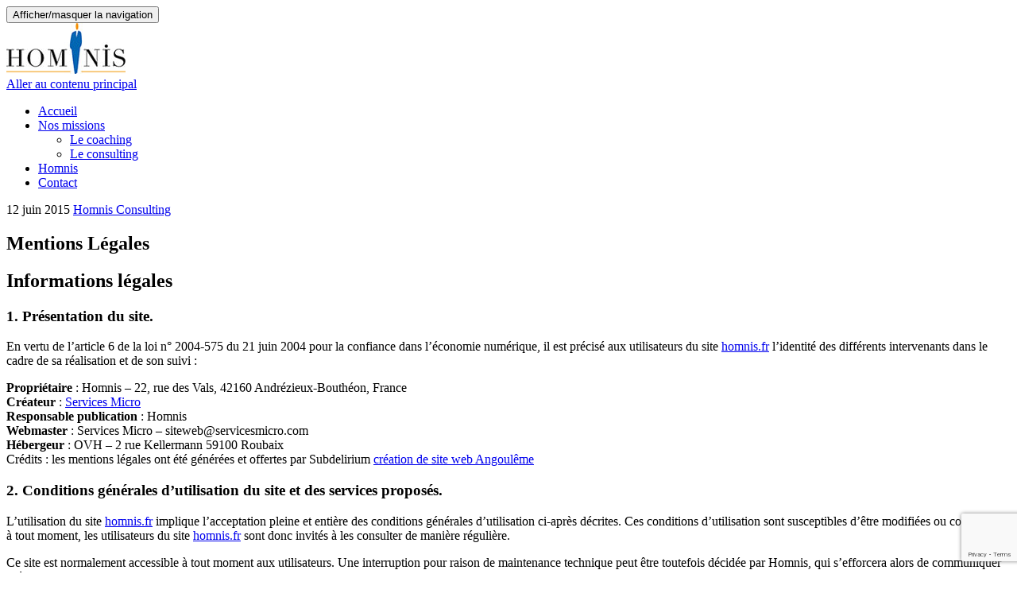

--- FILE ---
content_type: text/html; charset=utf-8
request_url: https://www.google.com/recaptcha/api2/anchor?ar=1&k=6LcsYakZAAAAAN0vGICpbgTCYw8kBU8NDNK0gqk1&co=aHR0cDovL3d3dy5ob21uaXMuZnI6ODA.&hl=en&v=PoyoqOPhxBO7pBk68S4YbpHZ&size=invisible&anchor-ms=20000&execute-ms=30000&cb=dzi0qfutd6zk
body_size: 48690
content:
<!DOCTYPE HTML><html dir="ltr" lang="en"><head><meta http-equiv="Content-Type" content="text/html; charset=UTF-8">
<meta http-equiv="X-UA-Compatible" content="IE=edge">
<title>reCAPTCHA</title>
<style type="text/css">
/* cyrillic-ext */
@font-face {
  font-family: 'Roboto';
  font-style: normal;
  font-weight: 400;
  font-stretch: 100%;
  src: url(//fonts.gstatic.com/s/roboto/v48/KFO7CnqEu92Fr1ME7kSn66aGLdTylUAMa3GUBHMdazTgWw.woff2) format('woff2');
  unicode-range: U+0460-052F, U+1C80-1C8A, U+20B4, U+2DE0-2DFF, U+A640-A69F, U+FE2E-FE2F;
}
/* cyrillic */
@font-face {
  font-family: 'Roboto';
  font-style: normal;
  font-weight: 400;
  font-stretch: 100%;
  src: url(//fonts.gstatic.com/s/roboto/v48/KFO7CnqEu92Fr1ME7kSn66aGLdTylUAMa3iUBHMdazTgWw.woff2) format('woff2');
  unicode-range: U+0301, U+0400-045F, U+0490-0491, U+04B0-04B1, U+2116;
}
/* greek-ext */
@font-face {
  font-family: 'Roboto';
  font-style: normal;
  font-weight: 400;
  font-stretch: 100%;
  src: url(//fonts.gstatic.com/s/roboto/v48/KFO7CnqEu92Fr1ME7kSn66aGLdTylUAMa3CUBHMdazTgWw.woff2) format('woff2');
  unicode-range: U+1F00-1FFF;
}
/* greek */
@font-face {
  font-family: 'Roboto';
  font-style: normal;
  font-weight: 400;
  font-stretch: 100%;
  src: url(//fonts.gstatic.com/s/roboto/v48/KFO7CnqEu92Fr1ME7kSn66aGLdTylUAMa3-UBHMdazTgWw.woff2) format('woff2');
  unicode-range: U+0370-0377, U+037A-037F, U+0384-038A, U+038C, U+038E-03A1, U+03A3-03FF;
}
/* math */
@font-face {
  font-family: 'Roboto';
  font-style: normal;
  font-weight: 400;
  font-stretch: 100%;
  src: url(//fonts.gstatic.com/s/roboto/v48/KFO7CnqEu92Fr1ME7kSn66aGLdTylUAMawCUBHMdazTgWw.woff2) format('woff2');
  unicode-range: U+0302-0303, U+0305, U+0307-0308, U+0310, U+0312, U+0315, U+031A, U+0326-0327, U+032C, U+032F-0330, U+0332-0333, U+0338, U+033A, U+0346, U+034D, U+0391-03A1, U+03A3-03A9, U+03B1-03C9, U+03D1, U+03D5-03D6, U+03F0-03F1, U+03F4-03F5, U+2016-2017, U+2034-2038, U+203C, U+2040, U+2043, U+2047, U+2050, U+2057, U+205F, U+2070-2071, U+2074-208E, U+2090-209C, U+20D0-20DC, U+20E1, U+20E5-20EF, U+2100-2112, U+2114-2115, U+2117-2121, U+2123-214F, U+2190, U+2192, U+2194-21AE, U+21B0-21E5, U+21F1-21F2, U+21F4-2211, U+2213-2214, U+2216-22FF, U+2308-230B, U+2310, U+2319, U+231C-2321, U+2336-237A, U+237C, U+2395, U+239B-23B7, U+23D0, U+23DC-23E1, U+2474-2475, U+25AF, U+25B3, U+25B7, U+25BD, U+25C1, U+25CA, U+25CC, U+25FB, U+266D-266F, U+27C0-27FF, U+2900-2AFF, U+2B0E-2B11, U+2B30-2B4C, U+2BFE, U+3030, U+FF5B, U+FF5D, U+1D400-1D7FF, U+1EE00-1EEFF;
}
/* symbols */
@font-face {
  font-family: 'Roboto';
  font-style: normal;
  font-weight: 400;
  font-stretch: 100%;
  src: url(//fonts.gstatic.com/s/roboto/v48/KFO7CnqEu92Fr1ME7kSn66aGLdTylUAMaxKUBHMdazTgWw.woff2) format('woff2');
  unicode-range: U+0001-000C, U+000E-001F, U+007F-009F, U+20DD-20E0, U+20E2-20E4, U+2150-218F, U+2190, U+2192, U+2194-2199, U+21AF, U+21E6-21F0, U+21F3, U+2218-2219, U+2299, U+22C4-22C6, U+2300-243F, U+2440-244A, U+2460-24FF, U+25A0-27BF, U+2800-28FF, U+2921-2922, U+2981, U+29BF, U+29EB, U+2B00-2BFF, U+4DC0-4DFF, U+FFF9-FFFB, U+10140-1018E, U+10190-1019C, U+101A0, U+101D0-101FD, U+102E0-102FB, U+10E60-10E7E, U+1D2C0-1D2D3, U+1D2E0-1D37F, U+1F000-1F0FF, U+1F100-1F1AD, U+1F1E6-1F1FF, U+1F30D-1F30F, U+1F315, U+1F31C, U+1F31E, U+1F320-1F32C, U+1F336, U+1F378, U+1F37D, U+1F382, U+1F393-1F39F, U+1F3A7-1F3A8, U+1F3AC-1F3AF, U+1F3C2, U+1F3C4-1F3C6, U+1F3CA-1F3CE, U+1F3D4-1F3E0, U+1F3ED, U+1F3F1-1F3F3, U+1F3F5-1F3F7, U+1F408, U+1F415, U+1F41F, U+1F426, U+1F43F, U+1F441-1F442, U+1F444, U+1F446-1F449, U+1F44C-1F44E, U+1F453, U+1F46A, U+1F47D, U+1F4A3, U+1F4B0, U+1F4B3, U+1F4B9, U+1F4BB, U+1F4BF, U+1F4C8-1F4CB, U+1F4D6, U+1F4DA, U+1F4DF, U+1F4E3-1F4E6, U+1F4EA-1F4ED, U+1F4F7, U+1F4F9-1F4FB, U+1F4FD-1F4FE, U+1F503, U+1F507-1F50B, U+1F50D, U+1F512-1F513, U+1F53E-1F54A, U+1F54F-1F5FA, U+1F610, U+1F650-1F67F, U+1F687, U+1F68D, U+1F691, U+1F694, U+1F698, U+1F6AD, U+1F6B2, U+1F6B9-1F6BA, U+1F6BC, U+1F6C6-1F6CF, U+1F6D3-1F6D7, U+1F6E0-1F6EA, U+1F6F0-1F6F3, U+1F6F7-1F6FC, U+1F700-1F7FF, U+1F800-1F80B, U+1F810-1F847, U+1F850-1F859, U+1F860-1F887, U+1F890-1F8AD, U+1F8B0-1F8BB, U+1F8C0-1F8C1, U+1F900-1F90B, U+1F93B, U+1F946, U+1F984, U+1F996, U+1F9E9, U+1FA00-1FA6F, U+1FA70-1FA7C, U+1FA80-1FA89, U+1FA8F-1FAC6, U+1FACE-1FADC, U+1FADF-1FAE9, U+1FAF0-1FAF8, U+1FB00-1FBFF;
}
/* vietnamese */
@font-face {
  font-family: 'Roboto';
  font-style: normal;
  font-weight: 400;
  font-stretch: 100%;
  src: url(//fonts.gstatic.com/s/roboto/v48/KFO7CnqEu92Fr1ME7kSn66aGLdTylUAMa3OUBHMdazTgWw.woff2) format('woff2');
  unicode-range: U+0102-0103, U+0110-0111, U+0128-0129, U+0168-0169, U+01A0-01A1, U+01AF-01B0, U+0300-0301, U+0303-0304, U+0308-0309, U+0323, U+0329, U+1EA0-1EF9, U+20AB;
}
/* latin-ext */
@font-face {
  font-family: 'Roboto';
  font-style: normal;
  font-weight: 400;
  font-stretch: 100%;
  src: url(//fonts.gstatic.com/s/roboto/v48/KFO7CnqEu92Fr1ME7kSn66aGLdTylUAMa3KUBHMdazTgWw.woff2) format('woff2');
  unicode-range: U+0100-02BA, U+02BD-02C5, U+02C7-02CC, U+02CE-02D7, U+02DD-02FF, U+0304, U+0308, U+0329, U+1D00-1DBF, U+1E00-1E9F, U+1EF2-1EFF, U+2020, U+20A0-20AB, U+20AD-20C0, U+2113, U+2C60-2C7F, U+A720-A7FF;
}
/* latin */
@font-face {
  font-family: 'Roboto';
  font-style: normal;
  font-weight: 400;
  font-stretch: 100%;
  src: url(//fonts.gstatic.com/s/roboto/v48/KFO7CnqEu92Fr1ME7kSn66aGLdTylUAMa3yUBHMdazQ.woff2) format('woff2');
  unicode-range: U+0000-00FF, U+0131, U+0152-0153, U+02BB-02BC, U+02C6, U+02DA, U+02DC, U+0304, U+0308, U+0329, U+2000-206F, U+20AC, U+2122, U+2191, U+2193, U+2212, U+2215, U+FEFF, U+FFFD;
}
/* cyrillic-ext */
@font-face {
  font-family: 'Roboto';
  font-style: normal;
  font-weight: 500;
  font-stretch: 100%;
  src: url(//fonts.gstatic.com/s/roboto/v48/KFO7CnqEu92Fr1ME7kSn66aGLdTylUAMa3GUBHMdazTgWw.woff2) format('woff2');
  unicode-range: U+0460-052F, U+1C80-1C8A, U+20B4, U+2DE0-2DFF, U+A640-A69F, U+FE2E-FE2F;
}
/* cyrillic */
@font-face {
  font-family: 'Roboto';
  font-style: normal;
  font-weight: 500;
  font-stretch: 100%;
  src: url(//fonts.gstatic.com/s/roboto/v48/KFO7CnqEu92Fr1ME7kSn66aGLdTylUAMa3iUBHMdazTgWw.woff2) format('woff2');
  unicode-range: U+0301, U+0400-045F, U+0490-0491, U+04B0-04B1, U+2116;
}
/* greek-ext */
@font-face {
  font-family: 'Roboto';
  font-style: normal;
  font-weight: 500;
  font-stretch: 100%;
  src: url(//fonts.gstatic.com/s/roboto/v48/KFO7CnqEu92Fr1ME7kSn66aGLdTylUAMa3CUBHMdazTgWw.woff2) format('woff2');
  unicode-range: U+1F00-1FFF;
}
/* greek */
@font-face {
  font-family: 'Roboto';
  font-style: normal;
  font-weight: 500;
  font-stretch: 100%;
  src: url(//fonts.gstatic.com/s/roboto/v48/KFO7CnqEu92Fr1ME7kSn66aGLdTylUAMa3-UBHMdazTgWw.woff2) format('woff2');
  unicode-range: U+0370-0377, U+037A-037F, U+0384-038A, U+038C, U+038E-03A1, U+03A3-03FF;
}
/* math */
@font-face {
  font-family: 'Roboto';
  font-style: normal;
  font-weight: 500;
  font-stretch: 100%;
  src: url(//fonts.gstatic.com/s/roboto/v48/KFO7CnqEu92Fr1ME7kSn66aGLdTylUAMawCUBHMdazTgWw.woff2) format('woff2');
  unicode-range: U+0302-0303, U+0305, U+0307-0308, U+0310, U+0312, U+0315, U+031A, U+0326-0327, U+032C, U+032F-0330, U+0332-0333, U+0338, U+033A, U+0346, U+034D, U+0391-03A1, U+03A3-03A9, U+03B1-03C9, U+03D1, U+03D5-03D6, U+03F0-03F1, U+03F4-03F5, U+2016-2017, U+2034-2038, U+203C, U+2040, U+2043, U+2047, U+2050, U+2057, U+205F, U+2070-2071, U+2074-208E, U+2090-209C, U+20D0-20DC, U+20E1, U+20E5-20EF, U+2100-2112, U+2114-2115, U+2117-2121, U+2123-214F, U+2190, U+2192, U+2194-21AE, U+21B0-21E5, U+21F1-21F2, U+21F4-2211, U+2213-2214, U+2216-22FF, U+2308-230B, U+2310, U+2319, U+231C-2321, U+2336-237A, U+237C, U+2395, U+239B-23B7, U+23D0, U+23DC-23E1, U+2474-2475, U+25AF, U+25B3, U+25B7, U+25BD, U+25C1, U+25CA, U+25CC, U+25FB, U+266D-266F, U+27C0-27FF, U+2900-2AFF, U+2B0E-2B11, U+2B30-2B4C, U+2BFE, U+3030, U+FF5B, U+FF5D, U+1D400-1D7FF, U+1EE00-1EEFF;
}
/* symbols */
@font-face {
  font-family: 'Roboto';
  font-style: normal;
  font-weight: 500;
  font-stretch: 100%;
  src: url(//fonts.gstatic.com/s/roboto/v48/KFO7CnqEu92Fr1ME7kSn66aGLdTylUAMaxKUBHMdazTgWw.woff2) format('woff2');
  unicode-range: U+0001-000C, U+000E-001F, U+007F-009F, U+20DD-20E0, U+20E2-20E4, U+2150-218F, U+2190, U+2192, U+2194-2199, U+21AF, U+21E6-21F0, U+21F3, U+2218-2219, U+2299, U+22C4-22C6, U+2300-243F, U+2440-244A, U+2460-24FF, U+25A0-27BF, U+2800-28FF, U+2921-2922, U+2981, U+29BF, U+29EB, U+2B00-2BFF, U+4DC0-4DFF, U+FFF9-FFFB, U+10140-1018E, U+10190-1019C, U+101A0, U+101D0-101FD, U+102E0-102FB, U+10E60-10E7E, U+1D2C0-1D2D3, U+1D2E0-1D37F, U+1F000-1F0FF, U+1F100-1F1AD, U+1F1E6-1F1FF, U+1F30D-1F30F, U+1F315, U+1F31C, U+1F31E, U+1F320-1F32C, U+1F336, U+1F378, U+1F37D, U+1F382, U+1F393-1F39F, U+1F3A7-1F3A8, U+1F3AC-1F3AF, U+1F3C2, U+1F3C4-1F3C6, U+1F3CA-1F3CE, U+1F3D4-1F3E0, U+1F3ED, U+1F3F1-1F3F3, U+1F3F5-1F3F7, U+1F408, U+1F415, U+1F41F, U+1F426, U+1F43F, U+1F441-1F442, U+1F444, U+1F446-1F449, U+1F44C-1F44E, U+1F453, U+1F46A, U+1F47D, U+1F4A3, U+1F4B0, U+1F4B3, U+1F4B9, U+1F4BB, U+1F4BF, U+1F4C8-1F4CB, U+1F4D6, U+1F4DA, U+1F4DF, U+1F4E3-1F4E6, U+1F4EA-1F4ED, U+1F4F7, U+1F4F9-1F4FB, U+1F4FD-1F4FE, U+1F503, U+1F507-1F50B, U+1F50D, U+1F512-1F513, U+1F53E-1F54A, U+1F54F-1F5FA, U+1F610, U+1F650-1F67F, U+1F687, U+1F68D, U+1F691, U+1F694, U+1F698, U+1F6AD, U+1F6B2, U+1F6B9-1F6BA, U+1F6BC, U+1F6C6-1F6CF, U+1F6D3-1F6D7, U+1F6E0-1F6EA, U+1F6F0-1F6F3, U+1F6F7-1F6FC, U+1F700-1F7FF, U+1F800-1F80B, U+1F810-1F847, U+1F850-1F859, U+1F860-1F887, U+1F890-1F8AD, U+1F8B0-1F8BB, U+1F8C0-1F8C1, U+1F900-1F90B, U+1F93B, U+1F946, U+1F984, U+1F996, U+1F9E9, U+1FA00-1FA6F, U+1FA70-1FA7C, U+1FA80-1FA89, U+1FA8F-1FAC6, U+1FACE-1FADC, U+1FADF-1FAE9, U+1FAF0-1FAF8, U+1FB00-1FBFF;
}
/* vietnamese */
@font-face {
  font-family: 'Roboto';
  font-style: normal;
  font-weight: 500;
  font-stretch: 100%;
  src: url(//fonts.gstatic.com/s/roboto/v48/KFO7CnqEu92Fr1ME7kSn66aGLdTylUAMa3OUBHMdazTgWw.woff2) format('woff2');
  unicode-range: U+0102-0103, U+0110-0111, U+0128-0129, U+0168-0169, U+01A0-01A1, U+01AF-01B0, U+0300-0301, U+0303-0304, U+0308-0309, U+0323, U+0329, U+1EA0-1EF9, U+20AB;
}
/* latin-ext */
@font-face {
  font-family: 'Roboto';
  font-style: normal;
  font-weight: 500;
  font-stretch: 100%;
  src: url(//fonts.gstatic.com/s/roboto/v48/KFO7CnqEu92Fr1ME7kSn66aGLdTylUAMa3KUBHMdazTgWw.woff2) format('woff2');
  unicode-range: U+0100-02BA, U+02BD-02C5, U+02C7-02CC, U+02CE-02D7, U+02DD-02FF, U+0304, U+0308, U+0329, U+1D00-1DBF, U+1E00-1E9F, U+1EF2-1EFF, U+2020, U+20A0-20AB, U+20AD-20C0, U+2113, U+2C60-2C7F, U+A720-A7FF;
}
/* latin */
@font-face {
  font-family: 'Roboto';
  font-style: normal;
  font-weight: 500;
  font-stretch: 100%;
  src: url(//fonts.gstatic.com/s/roboto/v48/KFO7CnqEu92Fr1ME7kSn66aGLdTylUAMa3yUBHMdazQ.woff2) format('woff2');
  unicode-range: U+0000-00FF, U+0131, U+0152-0153, U+02BB-02BC, U+02C6, U+02DA, U+02DC, U+0304, U+0308, U+0329, U+2000-206F, U+20AC, U+2122, U+2191, U+2193, U+2212, U+2215, U+FEFF, U+FFFD;
}
/* cyrillic-ext */
@font-face {
  font-family: 'Roboto';
  font-style: normal;
  font-weight: 900;
  font-stretch: 100%;
  src: url(//fonts.gstatic.com/s/roboto/v48/KFO7CnqEu92Fr1ME7kSn66aGLdTylUAMa3GUBHMdazTgWw.woff2) format('woff2');
  unicode-range: U+0460-052F, U+1C80-1C8A, U+20B4, U+2DE0-2DFF, U+A640-A69F, U+FE2E-FE2F;
}
/* cyrillic */
@font-face {
  font-family: 'Roboto';
  font-style: normal;
  font-weight: 900;
  font-stretch: 100%;
  src: url(//fonts.gstatic.com/s/roboto/v48/KFO7CnqEu92Fr1ME7kSn66aGLdTylUAMa3iUBHMdazTgWw.woff2) format('woff2');
  unicode-range: U+0301, U+0400-045F, U+0490-0491, U+04B0-04B1, U+2116;
}
/* greek-ext */
@font-face {
  font-family: 'Roboto';
  font-style: normal;
  font-weight: 900;
  font-stretch: 100%;
  src: url(//fonts.gstatic.com/s/roboto/v48/KFO7CnqEu92Fr1ME7kSn66aGLdTylUAMa3CUBHMdazTgWw.woff2) format('woff2');
  unicode-range: U+1F00-1FFF;
}
/* greek */
@font-face {
  font-family: 'Roboto';
  font-style: normal;
  font-weight: 900;
  font-stretch: 100%;
  src: url(//fonts.gstatic.com/s/roboto/v48/KFO7CnqEu92Fr1ME7kSn66aGLdTylUAMa3-UBHMdazTgWw.woff2) format('woff2');
  unicode-range: U+0370-0377, U+037A-037F, U+0384-038A, U+038C, U+038E-03A1, U+03A3-03FF;
}
/* math */
@font-face {
  font-family: 'Roboto';
  font-style: normal;
  font-weight: 900;
  font-stretch: 100%;
  src: url(//fonts.gstatic.com/s/roboto/v48/KFO7CnqEu92Fr1ME7kSn66aGLdTylUAMawCUBHMdazTgWw.woff2) format('woff2');
  unicode-range: U+0302-0303, U+0305, U+0307-0308, U+0310, U+0312, U+0315, U+031A, U+0326-0327, U+032C, U+032F-0330, U+0332-0333, U+0338, U+033A, U+0346, U+034D, U+0391-03A1, U+03A3-03A9, U+03B1-03C9, U+03D1, U+03D5-03D6, U+03F0-03F1, U+03F4-03F5, U+2016-2017, U+2034-2038, U+203C, U+2040, U+2043, U+2047, U+2050, U+2057, U+205F, U+2070-2071, U+2074-208E, U+2090-209C, U+20D0-20DC, U+20E1, U+20E5-20EF, U+2100-2112, U+2114-2115, U+2117-2121, U+2123-214F, U+2190, U+2192, U+2194-21AE, U+21B0-21E5, U+21F1-21F2, U+21F4-2211, U+2213-2214, U+2216-22FF, U+2308-230B, U+2310, U+2319, U+231C-2321, U+2336-237A, U+237C, U+2395, U+239B-23B7, U+23D0, U+23DC-23E1, U+2474-2475, U+25AF, U+25B3, U+25B7, U+25BD, U+25C1, U+25CA, U+25CC, U+25FB, U+266D-266F, U+27C0-27FF, U+2900-2AFF, U+2B0E-2B11, U+2B30-2B4C, U+2BFE, U+3030, U+FF5B, U+FF5D, U+1D400-1D7FF, U+1EE00-1EEFF;
}
/* symbols */
@font-face {
  font-family: 'Roboto';
  font-style: normal;
  font-weight: 900;
  font-stretch: 100%;
  src: url(//fonts.gstatic.com/s/roboto/v48/KFO7CnqEu92Fr1ME7kSn66aGLdTylUAMaxKUBHMdazTgWw.woff2) format('woff2');
  unicode-range: U+0001-000C, U+000E-001F, U+007F-009F, U+20DD-20E0, U+20E2-20E4, U+2150-218F, U+2190, U+2192, U+2194-2199, U+21AF, U+21E6-21F0, U+21F3, U+2218-2219, U+2299, U+22C4-22C6, U+2300-243F, U+2440-244A, U+2460-24FF, U+25A0-27BF, U+2800-28FF, U+2921-2922, U+2981, U+29BF, U+29EB, U+2B00-2BFF, U+4DC0-4DFF, U+FFF9-FFFB, U+10140-1018E, U+10190-1019C, U+101A0, U+101D0-101FD, U+102E0-102FB, U+10E60-10E7E, U+1D2C0-1D2D3, U+1D2E0-1D37F, U+1F000-1F0FF, U+1F100-1F1AD, U+1F1E6-1F1FF, U+1F30D-1F30F, U+1F315, U+1F31C, U+1F31E, U+1F320-1F32C, U+1F336, U+1F378, U+1F37D, U+1F382, U+1F393-1F39F, U+1F3A7-1F3A8, U+1F3AC-1F3AF, U+1F3C2, U+1F3C4-1F3C6, U+1F3CA-1F3CE, U+1F3D4-1F3E0, U+1F3ED, U+1F3F1-1F3F3, U+1F3F5-1F3F7, U+1F408, U+1F415, U+1F41F, U+1F426, U+1F43F, U+1F441-1F442, U+1F444, U+1F446-1F449, U+1F44C-1F44E, U+1F453, U+1F46A, U+1F47D, U+1F4A3, U+1F4B0, U+1F4B3, U+1F4B9, U+1F4BB, U+1F4BF, U+1F4C8-1F4CB, U+1F4D6, U+1F4DA, U+1F4DF, U+1F4E3-1F4E6, U+1F4EA-1F4ED, U+1F4F7, U+1F4F9-1F4FB, U+1F4FD-1F4FE, U+1F503, U+1F507-1F50B, U+1F50D, U+1F512-1F513, U+1F53E-1F54A, U+1F54F-1F5FA, U+1F610, U+1F650-1F67F, U+1F687, U+1F68D, U+1F691, U+1F694, U+1F698, U+1F6AD, U+1F6B2, U+1F6B9-1F6BA, U+1F6BC, U+1F6C6-1F6CF, U+1F6D3-1F6D7, U+1F6E0-1F6EA, U+1F6F0-1F6F3, U+1F6F7-1F6FC, U+1F700-1F7FF, U+1F800-1F80B, U+1F810-1F847, U+1F850-1F859, U+1F860-1F887, U+1F890-1F8AD, U+1F8B0-1F8BB, U+1F8C0-1F8C1, U+1F900-1F90B, U+1F93B, U+1F946, U+1F984, U+1F996, U+1F9E9, U+1FA00-1FA6F, U+1FA70-1FA7C, U+1FA80-1FA89, U+1FA8F-1FAC6, U+1FACE-1FADC, U+1FADF-1FAE9, U+1FAF0-1FAF8, U+1FB00-1FBFF;
}
/* vietnamese */
@font-face {
  font-family: 'Roboto';
  font-style: normal;
  font-weight: 900;
  font-stretch: 100%;
  src: url(//fonts.gstatic.com/s/roboto/v48/KFO7CnqEu92Fr1ME7kSn66aGLdTylUAMa3OUBHMdazTgWw.woff2) format('woff2');
  unicode-range: U+0102-0103, U+0110-0111, U+0128-0129, U+0168-0169, U+01A0-01A1, U+01AF-01B0, U+0300-0301, U+0303-0304, U+0308-0309, U+0323, U+0329, U+1EA0-1EF9, U+20AB;
}
/* latin-ext */
@font-face {
  font-family: 'Roboto';
  font-style: normal;
  font-weight: 900;
  font-stretch: 100%;
  src: url(//fonts.gstatic.com/s/roboto/v48/KFO7CnqEu92Fr1ME7kSn66aGLdTylUAMa3KUBHMdazTgWw.woff2) format('woff2');
  unicode-range: U+0100-02BA, U+02BD-02C5, U+02C7-02CC, U+02CE-02D7, U+02DD-02FF, U+0304, U+0308, U+0329, U+1D00-1DBF, U+1E00-1E9F, U+1EF2-1EFF, U+2020, U+20A0-20AB, U+20AD-20C0, U+2113, U+2C60-2C7F, U+A720-A7FF;
}
/* latin */
@font-face {
  font-family: 'Roboto';
  font-style: normal;
  font-weight: 900;
  font-stretch: 100%;
  src: url(//fonts.gstatic.com/s/roboto/v48/KFO7CnqEu92Fr1ME7kSn66aGLdTylUAMa3yUBHMdazQ.woff2) format('woff2');
  unicode-range: U+0000-00FF, U+0131, U+0152-0153, U+02BB-02BC, U+02C6, U+02DA, U+02DC, U+0304, U+0308, U+0329, U+2000-206F, U+20AC, U+2122, U+2191, U+2193, U+2212, U+2215, U+FEFF, U+FFFD;
}

</style>
<link rel="stylesheet" type="text/css" href="https://www.gstatic.com/recaptcha/releases/PoyoqOPhxBO7pBk68S4YbpHZ/styles__ltr.css">
<script nonce="YxS84WwVRMHpmb0vSoXZFQ" type="text/javascript">window['__recaptcha_api'] = 'https://www.google.com/recaptcha/api2/';</script>
<script type="text/javascript" src="https://www.gstatic.com/recaptcha/releases/PoyoqOPhxBO7pBk68S4YbpHZ/recaptcha__en.js" nonce="YxS84WwVRMHpmb0vSoXZFQ">
      
    </script></head>
<body><div id="rc-anchor-alert" class="rc-anchor-alert"></div>
<input type="hidden" id="recaptcha-token" value="[base64]">
<script type="text/javascript" nonce="YxS84WwVRMHpmb0vSoXZFQ">
      recaptcha.anchor.Main.init("[\x22ainput\x22,[\x22bgdata\x22,\x22\x22,\[base64]/[base64]/[base64]/ZyhXLGgpOnEoW04sMjEsbF0sVywwKSxoKSxmYWxzZSxmYWxzZSl9Y2F0Y2goayl7RygzNTgsVyk/[base64]/[base64]/[base64]/[base64]/[base64]/[base64]/[base64]/bmV3IEJbT10oRFswXSk6dz09Mj9uZXcgQltPXShEWzBdLERbMV0pOnc9PTM/bmV3IEJbT10oRFswXSxEWzFdLERbMl0pOnc9PTQ/[base64]/[base64]/[base64]/[base64]/[base64]\\u003d\x22,\[base64]\\u003d\\u003d\x22,\x22R8KHw4hnXjAkwrIJVWs7VcOibmYMwpLDtSBawqJzR8K6MTMgKMOnw6XDgsO8wpLDnsOdVcOswo4ITMKxw4/DtsOPwr7DgUkqWQTDoGQbwoHCnW7Dgy4nwqE+LsOvwoHDkMOew4fCsMOoFXLDvwghw6rDucObNcOlw4cDw6rDj2PDkz/DjW7CnEFLacOoVgvDoxdxw5rDvm4iwr5Yw78uP0/[base64]/DosOpwofChMOpEHfCrsKFwqzCgFDDgm/DmcOjSSEPWMKZw7NGw4rDolbDn8OeA8KOUQDDtk3DusK2M8OPKlcBw4U3bsOFwqkBFcO1DCw/wovCqcOlwqRTwqQqdW7Dg0M8wqrDvsKhwrDDtsKgwr9DEA7CnsKcJ3obwo3DgMKhFy8YD8Oswo/CjjLDjcObVGYswqnCssKUK8O0Q3DCqMODw6/DksK/w7XDq1xtw6d2bhRNw4tpaFc6IFfDlcOlA0nCsEfCv1nDkMOLOmPChcKuCBzChH/Cu29GLMOAwq/Cq2DDilAhEXzDvnnDu8KhwpcnCkAicsOBVcKJwpHCtsOyNxLDijzDs8OyOcO6wrrDjMKXRHrDiXDDvitswqzClMOiBMO+QyR4c2/Cv8K+NMO/O8KHA33ChcKJJsK+VS/DuQfDqcO/EMK1wrhrwoPCpcOpw7TDoh4+IXnDu2kpwr3CiMKgccK3wq7DvQjCtcKgwo7Dk8KpHH7CkcOGGm0jw5kTFmLCs8ODw4nDtcObFU1hw6wcw63DnVFYw4MuenXCizxpw6bDsE/Dkj/DpcK2TgfDicOBwqjDqcK1w7ImeRQXw6ENB8OuY8OhB17CtMKdwrnCtsOqMsOwwqUpP8Ouwp3Cq8KWw7RwBcKwZcKHXSjCtcOXwrECwrNDwovDinXCisOMw4nCoRbDscKgwoHDpMKRAsOvUVppw6HCnR4tcMKQwp/DtsKHw7TCosK/R8Kxw5HDocK8F8OrwovDlcKnwrPDl3AJC3gRw5vCsjrCkmQgw40VKzh5woMbZsOXwpgxwoHDhMKMO8KoJHhYa1vCn8OOISZLSsKkwp4KO8Oew4zDvWo1T8KkJ8Odw4bDlgbDrMOjw65/CcOmw57DpwJCwqbCqMOmwp4OHytxTsOAfQHCqEovwoImw7DCrhPChB3DrMKew5sRwr3DnUDClsKdw67CmD7Di8KmV8Oqw4E4ZWzCocKVTSAmwox3w5HCjMKMw6HDpcO4UcK8woFRWCzDmsOwasK0fcO6TcOPwr/ClxjCoMKFw6fCg316OHAUw6NAdzPCksKlMy8yMFd9w4dmw5jCkMO6Bh3CscOUOUzDn8OywpbCrUrCrMKbRMKgesKawoF1woQTw4HDuh3CtF7CkMKLw4BgVW5xFcKzwq7DpkfDncK2ChjDhHh0wovCpsOvwpU2woPChMO1wrzDg0/Dnl8BUVzCkQA5IcKhasOxw4UJa8KMQMOFDEM4w4DClsOSSz3CrMKqwpkPX0HDicOtw7N1w5U9McOxKMK6KybCl3hzNcKvw4XDrxdnT8OmNMOUw4YNbsOVw6MWBngkwrQzRSLCr8OSw4dqeyTDs113ADXDiT41PMOAw4nCmgJ/w73DvMKkw7I1IsORw4/DrMOqMMOcw5nCggPDjE8GLMKkwoMXw7BrKsKDwro5WcK/w6DCtHlkKDjDjBhKWU98w4/CiUTCqcKew6rDgHJ9E8K4WjzCjAbDlifDpz/DjC/DkcKsw5rDliZowow/[base64]/Ds8KFwollGiEjD2JyVWjCoz/Dv8OSw4fCrsKCTcKPw7RtOxXCk1cKayHDmExqcMO6L8KJBTLCtFjDrBXChVbDnAbCvMO/EWE1w53DqcOyB0vCs8KOL8Oxw4x5wqbDu8KTwpXDr8O+w6jDrcK8OMK0WD/DksOGS2oxw6vDgHfCgMOyVcKLw652wp3DtsOtw7Y9wp/Ch20ZGcOUw50TFmYRT2k3aGgucMOJw4V8Kl3CvhzCqzhjAU/CkMKhw4FVTCsxwpUeGR8gLVZfw7oiwosRwoxfw6bCoAHDpRTClwzCpj/DqhJOCGMhaSHCviJ9H8KowrDDpX/CtsO7ccOxMcO/w63Dg8K5G8Kcw4hnwprDnQnCt8K0bBY0Jwc9woAQCCsAw7otwp9fLsKuP8OjwoMWPkLCrBDDm2LClMOuw6BvUBRvwo3DrcK2FMO2C8KGwqXCpMK3ckR+JiTCl2rCqMKUZMO4bMKEJmjCkMKJZMO7csKHIcOYw4/Dpg3DmnMJQ8Opwq/CoTnDpg0BwoHDmsOLw5TClMKBLnfCucKawowxw7TCj8O9w6LDpk/CgcKRwprDtjzCgMKRw4HDkVnDqMKXdj3ChMKawqvDqlPDoSfDni4Ww4FgPsOeVMOtwoHCuzXCpsOBw4x8ZcKQwq3CscK/[base64]/[base64]/[base64]/[base64]/PgDCmsOtAMOyXsOtwr44WcOYwrvDsjdwwrQ8UTkzKcKtV2nCsQATCcOfH8O9w6jCvnTClATDjDoFw53ChU8KwovCiDlcABHDmsOqw4crwpBOEzTDkndlwqPDrVo7Lz/DgMOCwqHCgxIVZ8KHw50kw5/ClcK+wqrDt8OXGcKOwpQWKMOWQsKHSMOhBHEAwoPCsMKLGsKDcTxRLMOtQSzCl8Ovw4snWxTDlnHCuzfCoMO9w7XDqgDCoA7DvcOSw6EFw5VawrcdwqPCvMKFwofCujlXw554eG/[base64]/[base64]/[base64]/MEzCrEhgw57Ciklmw7fCp8KvSi14BibDjDjDjDY8QQp1w7RVwrciN8Olw4DCkMKsQWU9woRMAy3CtcOBw7UUwqtiwprCq1vCgMKQFTLChzdoVcOIbS7CmCsBQsKQw6d2HnphVsOdw4tgDMKAM8OAJFpfVg/CosO1esOzf13CssOrLjfCihrCojcYwrPChmYOSsOewoDDoWdbDioSw4HDrcO6Y1EyJsOfMcKow4fDvXrDvsO5LcORw6Jxw7LCgsK+w4nDvn7Dh3LDscOsw4bCv2zDvzfDtcO3w7gtwrt8wrFvCCNtw6jCgsK/wo8ywpjDr8KgZMO4wq9SCMOww7opHybDpyd9w7VCwosiw5odwrHCj8OfG2jCjUnDqELCqxDDicKnwoHClsO2RMOZJsOLdkg+w55Sw7/[base64]/w67DrMKkWHLCiz/DsMOFDcKlwrMKwp3Cp8OewoLDnMKKVsOfw7LCnzUZUcOxwrjCk8OMK1rDklQXR8OEPTFTw4/DlMKRA1zDoVEWUMOhw754Yn12fQfDkMOkw7BYQ8K8MH7CvQDDsMKYw4Flwq4iwoHCpXbDpk0RwpPDqMK0wqhrJsKCX8OJPjLDrMKxIkwbwptJLBAfY0/DgcKdwoMidnBGEsOuwo3Cs0jCkMKuwrl5w5tgwpbDkMKQLmEpVcODOBHChD3CmMKNw65ULiLDr8KZEjLDlcKVw5pMw6B/wpgHN13CqMKQB8KLeMOhT3Bjw6nDjHx6dCXCkFxmdMKrAw5/wqrCrcKsBGrDjMKfGcKow4TCuMKZOMOzwq8NwqfDmsOgcMOIw6fDisKiXcK8IVjCtT/ChRIwfsKVw4TDiMOCw4NQw4YeDcKew7w7PRPDsBgdacOdPcOCT0wOwrlhdMO9AcKmwqTCmcOFw4UsVGDCqcO9w7/DnxHDmh3CqsOZFsKew7/Cl2PDkj7DtmLDhy0lwr1OF8Ojw6zCvcOQw74WwrvCpsOvYQRYw6ZTUcK8eTlqw5p6wrzCogIAeH7CoQzCqcKgw45recODwrw3w40Dw5/[base64]/w4HDhgHClcOzw7Mww7bCpFtWw7EXbMOEF0XCvcO3w73CnwvCicKHwp7DpDJBwoA6w4w1wpsow6UXNMKDXhzCpBvChsOoEyLClcKdwq/DvcKqTlMPw53DmR4RZXLDuzjDumwOw5pwwqLDrcKtHxlcw4MpWsKoR0nDsUUcRMKzwofCkBnCtcKyw4ocVTnDtVdrESjClFw4wp3CglN0wonCkMKFTTXCgMOyw73CqmIiGT4xw4dHaDjCk15pwrnDk8K2w5XDrDLDtcKaMUzDhA3CqwhASTU2w5pVcsK4AMKMw6vDmA/DhnbDql5+ciI/wqIqXMKrw7phw4k6HlhlMMKNXnbCrMOnZXE+w5DDkHvCtmHDkxLCtldiZ2EDw5l7w6bDnF3Co3zDs8K2wosQworDl1MrDBdkwqrCi0YjARZrLjnCvcOhw7FJwq0nw6UxMcKVAMKXw4cPwqhqX1nDn8Kuw7Ffw67Di24AwpkORsKOw6zDpcK7ZsK9b3vDosKsw5DDrAY/U3ErwpcgEsOOAMKaXD3DjcO2w6jDisOTKcO8an13Hnhnwo7Crys7w4HDum/DhlIuwpjCtMOJw7DDtDrDjsKAN24JFMKyw7XDglpwwrLDtcODwoHDkMKyFz3ColBeJQlpWCrDuFTCuWjCiVgZwo0/wrrDuMO/aFsmw5nDuMOWw7ogZlbDgsOnfcOvTsOQKcK3wokkMUIiwo1Nw6zDiFrDkcKGd8KRw5rDn8K6w6rDvgxQQUJ5w6lZIMKQw6VxISnDpkXCisOrw4XDp8Kmw5rCncKKbV/DqMKxwq3CpAHCpMOOWyvCjsOYwpTClErDiDsnwqwww43DhMOjRkFjIE/[base64]/w4g8OCDDqXPDo8OMwr8lNcOCW8KPOQzDtsKywrYYwoXCkxbDn0PClcK9w7xEw6AsTsKsw4fDicOVAsO6dMOZwoLDu1Ysw7oUTRFCwpk1wqAqw6g4WAtBwrDCjixPS8KOwr4ewrnCigrCmSpFTXfDqkPCmcO1wr9uwoXCmEjDnMO9wqfCicOlRyEFwo/CqsO6WcOqw4bDmAjClnPClMKzwo/DvMKME2PDrmLCnQ3DhMKjOcOZV2x9UAA5worCuQlnw6zDkMO2YMOJw6LDuVR+w4RrdMKfwoYhJhRoKyzCqVjDhF48GcOdwrUnY8Ktw50efgTDjmYbw5TCucKQGMKJCMKOEcOnwovCjMO9w6tWwoZRYMOwKU/DhExsw5jDojDDnFMLw4U0IcOMwpJ+wqnDlsO/wphxajQpwr3CosOkfVLCmMOUHcKLw45kwoBKDcOFRMO0E8Kpw64OQcO1KBPCrn0dYnEmwp7Di0wEwoLDncOiasKHVcOSwrPDmsOwNy7DjcO5ISQSw5fCs8K1b8KpPyzDlcKZYXDCksK1wqA+w4Rsw7XDssKDclJbE8OkVHHCuWt/JMObMhLCqsOMwoBeYhXCrl3CumTCizXDtiwIw6BYw5fCh2rCugBvasOdYQIPw6TCoMO0Nw/[base64]/w6DCk8KLTcKBOnthw6U/Pgwfw6bDmFrCpgHCjcKrw7E/[base64]/CjxB7RijCulrCqAhAecOkw7fCncKhbC9rwpdkw6YTw78IWxwhw7A2worCnn/Di8KFNRcUCcORZyAKw596ICERCSoxeARBPsK6VcOUSMOUGyHCni/[base64]/CvcObKsKFw5bChsO/w4TCsj/Di8ODUMKvwrBqwpjDmsKywo3Cg8KVbcK4bUtYZ8KMASDDgC3DucKDE8OewqzDmsOkMAI1wo/DscOuwqsFw6LDuRjDlMOGw4fDm8Oiw6HCg8O7w6gPHRVnPQrDsmgbw5kuwpBQGV9dHAjDnMOcwo7CsnzCq8O9aw3ChAPCk8KicMK4A3zCp8O/[base64]/wpVQw6DDiGptU8OMw5LDrsO6DsKAwql/wppAwr16w6JaGjhMwqvDrsOpWQvDhwxAeMOwGsO9EsO7w7FLJCbDgMKPw6DDqMK/w7rCmTfCtinDrVrDpmPCihvChcOfwq3DiGrCvkNsa8KzwoLDpBnCoWXCoVoZw4w3wrzCosK6w4nDrTIgb8Oyw7bDkMKfYMKRwqXDk8KSw5XCszpQwoptwptxw7V+wrPCrD9Aw5F2GXzCisOfMR3DnV3Dm8O3L8OIw5dzw78DNcOAwpnDgsKPK0LCqh8aNT/[base64]/[base64]/wpjCnMO6AyfCicOrwrTCgw/[base64]/CvsOUTsK2PsKldcOBwr0PZjvCiX8aISLCg8KhUQNEWMKVwpkqw5QjR8OlwodSw78Pw6UQH8ObE8Kaw5FfSjZMw5hAwp/Cl8OVPMO1VTDDqcKWw5l2wqLDiMKresKKwpDDtcOBwrYYw5zCk8OhMknDokIXwo3DuMKacTM9LsKaP2nCrMKlwrYjwrbDosO3woNLwqHDhDUIw4pfwrsnwq4XbD/CnEvCmkjCsX/[base64]/Ct1AuBcKzVcOPIMKXX2fCtSLDnHphw7LCu0rCrHcUN2DDuMKmG8OKdyHDglwjMcKiwp9wchzCjCJIwotQwr3CsMOZwqAgH2nCmwbCgAIiw6/Dtx4fwpXDvlduwq/Ck3pmw5fCoSoEwq4sw7wKwrolw5hGw6sFEsK6wqvDgkjCvMO+JsOUbcKFwrnClBZhCgItXMKbw7zCg8OXXcKxwrlswrs+KANmwobCtnYlw5TCrS55w7PCpmFUw740w6zDgDogwplZw5PCvsKGeE/DlwhKSsOXTsORwq3DqcOPZikpGsOYw6rCqw3Di8K0w5fDlsODX8KUCBU0YTsnw6rCknt6w6PDm8KUwpx0w7BOwr3Cjn7DnMOWVMKow7QqTxtbLcOUwqdUw7XCkMO9w5FzCMK/M8OHaFTCt8KGw57DlCTCh8KzW8KoZMOSERpPUA1QwptqwoYTw4rCojXChzwFB8OZUjDDtVEJWMOgw7jCgxhtwqrCkQZuR1TCsknDlhJhw7dhGsOkSypUw6syFDFIwr/CsjbDocORwoFMEMOaX8O6PMKuwroOFcK7wq3CuMOARsOdw7XDmsKhPW7DrsK+wqIxNWrCmBjDhR1eGsO0dwgmwp/Doz/DjcO1HTbCvWFdwpUTwqTCuMKTwqzCocK6d3zCkVHCq8KIwq7CpsO0fMO7w4YNw6/CgMKfKWoPSTpUI8OTwrbCoU3Do0LCoxUEwpk+wobCrsO/[base64]/DjmTDpmoOWVTDqW7ClERveTIuw4nDm8Oaf1vDvkNSNgFWccKyw7LDkUo6w44pw7Yfw6ImwrzCp8KSOjHDn8KZwr4cwqbDglIiw4ZXInIAE0nCpknCv1olw74iWcOqIBgqw7/[base64]/Cu3bCrnJpGcKSWMODw51dwo8lwphDBQrDh8KNTA/[base64]/BsKHwpHDkB4mwoJnw6FDOGHDiXDCkcOFNMOkwrTDlsOcwpXDucOOLgHCmMKcYQ3DksOAwodAwqbDkMKEw41ccsKwwrBGwrh3wpjDsCJ6w7Qze8Kywp8LYsKcw7jChcO8woAswqXDlsOHe8K/w4tLw73Cni0CO8Oqw4Arw5PCo3jCjnzDijcTwoVKb2vDiVHDqhwWwr/DgMOTTQd/w7RmckTCmsO0w7nCmRjCuDLDoyjCtsOGwqFQw5wrw5rCt07Ci8KnVMK9w6cySH0Xw6E/w7pySEtJTcOcw4BBwqbDtXJkwp7DtUjCo37Cmm5rwrvCrMKVw6fCiDJhw5dyw5wyHMOlwqnDkMOXwp7DocO/[base64]/DocORw6nCsMK8wq9dw48Jwodfw4zDuHzCi0zDrXbDv8K5w5jDkiJVwq1fZcKfGsKOB8OWw4PCl8KAd8Oiwr5XJnB/[base64]/CnMKeNcKKw4/ChRbDl8KYXMOXThEyFCZGMcKfwo3CpyMHw73CjmHCrxbCoQpxwqTCscKfw6ptESsGw5fCsnnDscKVOmAdw65iS8KHw7pywo5Xw5vDsHXDnREAw5M1w6Qgw63DjMKVwqnDlcKDwrd6M8KUwrPCgijDvcKSTnPDpS/CkMOvQVvDjsO5Z3nDn8OCwpA2ASMZwq3Ct0s1T8OIYcOdwobDoj7Cl8KhBMOnwqvDmy55W1TCgCvDgsOYwq9Mw7vDl8OawrzDkWfDk8K8woLDqjYtw7zDpy7Ds8KFWRAuJwXDt8OwXT/[base64]/CqsK2w6hsw516NyTDsUEnw6XCvsKDKcKXwqPCvMKDwrcqO8OVRMKHwqdHw4YFZBosHQjDkcOfworDrgfCjTrDh0vDk3QfXlxGMwDCqMKtWkM6w6DCv8KnwrliNsOJwqsTai7CoVsGw6HCnMOow6bDpgojRS3Dk2t/wrJQLMOswoDDkA7DvsODw7wdwrkSw7s3w5UAwq/DpcOuw7rCrsOiEMKgw4ptw4rCmCdEU8OYAMKDw5LDr8KmwqHDvsKyfcKVw5bChixAwpNpwolPVjDDqXrDtF9sPB0pw5BnFcOSH8KPw7VmIsKOO8OVSwgxw7LCr8KZw7/DrFXDrjPDuW0bw4xcwoJVwobCtC12wrPDhAs9IcKmwrx0wrnCgMKxw6Eswq4MLcOxXmfDokxmPMKiDmI8w4bCj8OrZsOOE3Ivw6l0TcK+CcKGw4BFw7/[base64]/wqJzIcODUMKWZ21NXcOQNAMjwr5tw58QT8KcecOcwqjCj1XCvFAEO8KfwqvDqUAKesKCUcOFSkdnw4LChMOCSXHDm8KZwpNnThnCnsKRwqVKUsKqQQvDm0VDwoxwwpXDqMOzdcOKwobCvMKNwr7Cuk9Qw4/CscK3FjDDmMOMw4J6BMKuGBM8DsKSeMOZw57DtC4FJ8OGcMOaw6jCtjnCnsOwUsONEgPCtsKCAsKbw5Y5fhceL8KzaMOCw57Cm8KywqxxWMK2ecOiw4hTw67Dm8KyHULDgzkgwpArK29swqTDtCPCtcOTT1dtwpcuFVPDi8OcwonCqcOQwoLCu8KNwqDCoig/wofCrH3CpsO0wpIZRBTCgMOEwoXCh8KYwr1AwqrDsTkAa0zDlj3CpVYHTHDDvSoZw5DCtgwLG8OiC3kPVsKiwp/[base64]/[base64]/[base64]/CqMOfGcK4wotswoTDi8KqLjrDnU0BwpvDjRUNFsO7cWN8w6rChsO3w4/Dt8KVAXPClQUOA8OcIsKeQsOZw4pHJT3DucOSw73Cv8OlwpjClsKUw4oADcKCwrXDtMOcQybClsKgfsOXw6hbwpnCgcKNwqthKsOJW8K6wpYkw6vCucKibyXDj8Ktw4fCvm4/wplCccK4wqcyVkvCmMOJHlpBw5nClEdgwqnCpmDClgjCljnCsSJWwoHDjsKqwqrCmcOwwo4vRcOlRsOSSMKRChLCi8K5JyI9wqfDg2hNwoUGLQU6PQgkw7/CiMKUw6fDhsOowp1Iw6ZIazsWwq5eWSvChMO4wo/Di8K8w4PDkj7DoB4Jw7PCp8KULcONaSjDnQ/[base64]/Ct8OLw4HCkMKgw4fDmsKZw6fCicKLwo4cw5JCwrnCvMKieXbDksKlLBZWw64LRxo9w6PDjXDCrU/Dr8OSw44zSF7Cmixmw7vCmXDDnsKhQ8KtcsK1eRTCncKGc2TCmF81U8KAQMO6w74nw59qGBRUwrNOw7AqfMOIFMKWwrNhMsOZwpjCpsK/ASdbw7pnwqnCs3Amw5fCq8KzMjHDmMK6w70/[base64]/Dg8KEI8KAJcKKLGLDncK9w5AVG8KvJWdVesK2S8KgVQPCg07DtsODwpHCncOoU8OZwobDk8K1w6vDkU80w7wLw78eIHgLfwViwrDDpH/[base64]/DlsK7w5zDr8Kqw5TCrcOaNUFWdUV3wrDDjQ1fXcOeJ8K/E8OAwr0Vwp3Cvjplwo4kwrt/wqg3aUgjw7smcVQvRcKIJcOgDFYHw6DCrsOYw7vDrR49WcOiex7CjMO0E8K5XnPChsO2wpoTHcKcdsOzw4wSScKNasKJw5Rtw4lFwp3CjsO/wpLClmrDksKlw4MvLMKRJsOeOsK9FDrDgsOCaFZVXCUvw7dLwo/Cg8OUw5kUw6zCuzgMwqnCpMOaw5nClMOFwpzCmsO0YcKdFcK1UVw+SsO8FcKxJsKZw5YRwoZ8SiILccK7w5c3eMOzw6PDusOaw5YDIRXCssOIDMO2wrHDsH/DuAkIwpAxwptuwrAMBMOfR8Kfw49qHWnDqXHCtFbCiMOlVSI5Yhkmw5jDnmhlKcKLwr5bwrs9wpbDnGfDksO0C8KmccKNKcO0wpcmw4ItbnlcHHpkwoIaw7wPw7YAaxnCksKEWsOPw61xwrjCv8K6w6vCskJKwqnCgsK9BMKLwo/Co8OuCHTCiVXCrMKAwrHDl8KYb8KIBibDq8O+wqLDjAbCiMOUNBDCvsK3aUQ6w5xow5nDlWLDmWLDi8O2w7YnAEDDnBXDqcKLTMO1ecOMScO3TCDDnXxGwpB9YsOMPD5TZgZhwqLCgcKGPEDDrcOHw7/DuMOkWUM7YTjDjMOuQsOTcT8DCG9mwoDCoDhbw7DDuMO4HhAqw6zClcKyw6ZPw5EAw5XCqGBxw6AhNDcMw4LDi8Kew4/CgVXDnw1jf8K/OsOPw5TDtMOgw5EDQmNZQFwgD8OYFMKpbsOXVwfCtMKIOsOkBsKTw4XDuBDCiFlvXEI8wozDjsOIEQbCqMKiKB7DqsK8VjfDsyPDt0rDmgrClsKlw4cHw4TCnUVqbH3Do8OoZsKHwpdqbmfCqcK8ERExwqoIAGMwOkY6w5fCk8OuwqZawp/[base64]/CtmjCi2YPSMKSScOrbcO6EcOJesO1OMKmw5LCoQ7DtnLDs8KgRU7CjXfCusK+f8KKwpHDvsO/w7ckw5zCuXkuMTTCtcKNw7rCgC/[base64]/DgcKAwpByccKlw40qDcOCc8KTwrMXMcKsw4vDksOWdGvCqVfDnVAtw68gUlVsBSbDsznCm8ObH2Vhw6AXw4J5wqzCuMKxw4ccW8Kdwqtkw6c7wr/CgUzDlUnClsOrw6LCrkHDncKZwrbCtnDCkMOLYsKQCSzCo2vCgXnDosOhOnpiw4/Cq8OCw5FaSi9twozDuVfDtcKFdxjDp8OHw7DClMKxwpnCpsKjwps4wqXCnkXCuGfCgXLDtMKsHEzDgsOnIsOcQMOiN0dsw7rCsVLDkAEhw6rCjcOewrl/KsKuCzN2JMKcw5E1wqPClMORQcKsQTkmwpHDi1LDmGwaEmbDjMO2wphGw6RywqLDn3HDs8OKPMOuwp4pa8OhEsKBw6DCp0I9OcO9YELCognDnTE1YcK2w6vDsFJ2dcKaw794K8OeW0zCvsKYHsKUY8O/MwTCnMO7M8OAIHMoSFzDh8OWB8K+wpEzJ3BrwpslZsKPw5nDh8OQaMKrwohVRGvDjG3DhE11DMO9ccKNw4rDqHjDicKLF8KDHFLClcOmKlk/ZzjCgQ/ClMOXw6rDsiDDoEFiw7J3fgN9Ol9pVcK2wq/[base64]/[base64]/GyTCnE/DucO1D0TChMKeXgDCuMOOeEAuw7vDp3TCr8O2BsOBcTPCp8OUw4TDtMK9w5/Dn2Q1LktyTcOxNF8Ow6Z4UsOIw4B6dm5Nw73CiydfDw5/w5zDgMORKMKhw61ywoIrw68dwqHCgWlBPWlOBmgpC3nCv8KwGXZWflrDsnDCi0bDjMOxFWViAh4nY8KRwqHDgnhdKy49w4/Cu8OQZsO3w6c6MsOfMxwxCU3DssKwO2vDlzUjFMK/w73ChcO2CcK9CcOUNF3DrMOfw4XDgT/[base64]/ClcOTw59+wrfCuHPCi086ZcKuw7c3Mlx5FsKvSsKNwoLDusOWwr7DhsKrw5c3wr7Cu8ODMsO7IsO9YgLCjsOnwo5Cwpsrw40GaQzDoC7CshUrD8OaGCvDncKCecKxeFrCoMOCAsODUHXDoMOCR13DqxXDgcK/I8KMNWzDksKQRDAbVnAlbMOxPCtKw69SRMKXwr1uw7rCp1Q1wpvCm8KIw6XDisKUI8KBeCxiPBoOUiHDp8OnPEVUKcK0dVrCtsKUw5fDgFE5w5jCv8OlQD8gwrEzM8KPfcKcQDTDhcKBwqMwJ3HDhsOVKMKbw50hw4/DgRfCugXDnQJSwqAewqLDkMOXwo0aNUTDu8OMwo/CpDN0w6DDvcOLA8KDwoXDqxzDk8O+wqbCo8Khw7/DsMOfwrHClmbDkcOxw7lsTRR0wpLCgcOiw73DkQsYOx7CpWMfRMKxN8K7w4XDlsKrwrV0wqZPL8O7dC7Ctz7Dk0bCmcKjZ8Ovw7NPbMO4XsOCwqPCqcKgNsOtXsKkw5TDvlwoIsKfQRHCjn3Dn3nDp0IOwpclX1PDmcKgwqrDusK/BMKrAcO6TcOTYsKxXnhIw606WFMHwqPCocOXDTzDrcK7KMOwwoomwr0oWMOXwq7DucK6JMOpOS7DicKdLgFUFGzColhMw4oYwqDCtsKxbsKFc8KywrlMwrI5L3xtJCnDj8OtwoHDrMKJT2ZiEMOJOhsLw6FaIHBxNcOibsOqLiHChj/CgC9Jwr/CmkzDiiTClVtqw5txNzA+IcKsU8OoH21GBhNdBMO5wprDhy/[base64]/[base64]/CrcKRw5YMwoZZw5TDpWrCo8ONwpnCu8OXVDM6w5zComnCrsOsWwrDg8OoMsKow5vChxrCkcOHL8OeIkfDtmdIw6nDnsKHTsKWwoLCucOyw7/DnyULwpDDkj1IwqIUwqESwrnChsO7KjjDklVkHCQHexlVGMO1woQFAMOEw6Viw6vDnMKBOcOVwq4vCiQHw75GOxJVw7s8M8OcGgcswqDDosK0wrNvScOSfMK6w7/CvcKCw61dw73DksKoL8KvwqPCp0jCoC1DHsOrGSPCkUPCjXg6SFPCgMKxwqhOwpoOV8ObRwjChsOqw7LDg8OhR2XDtsOXwoBFwoNxFEVxGMO6YD1twrfCg8OJdioqaH5bGcKRUMKrQyHClUcpa8KXEMOeRkARw7PDpsKFT8Oew5tPbHDDk2d5PlvDpsORwr/DvyPCnCTCp0DCpMOrMB1wY8KfSyQzwqUZwrzCp8OrPcKTEcKEKjoNwpHComg7HMKXw5vCr8KiGMKNw7bDr8OxWlUuAcOAWMO+wprCv1LDrcOybUnCnMOgTCvDrMKVSRcjw4EYwqN/wqvDj13CqMOfwowQWsO6SsOVCsKxH8OoWsORO8KjVsK5w7Y8w5Mww4AHwr1XWsKJXWPCqcKQTAgnXz1+HcKJTcK5HMOrwr9WQSjCmGLCsRnDt8O4w55dZyjDmsKdwpTChMORwr3Cl8Obw5N/fsK9Zk5SwpbCiMOPcQjCs2w6QMKAHEHDosK7wpljJMKFwqJow57DmcKqLhgvw6bCrMKnNGEWw7TDjUDDqHfDrsORKMK1OW0xw7TDpWTDgAPDqRpMw4Z/FMKBwozDtBFwwqtHwqoLdsOtwoYFBiTDhhHDicK5w5RydMKUw5Vhw5J6wrtBwqxRwrMUw67CicKLIUXCjzhbw4Uzw7vDgxvDknRSw7hYwqxZw5IywrjDjQwPScOresOfw7jCg8OBw4t4wo/DkMK2woXDvml0wqIGw5vCsH3CtkHDkgTChV/Cl8Ogw53Dh8OISVp0wrE5woPDr1fCkMKEwpTDl194CFnDhcK5ZltHJsKqfwg+wqjDpXvCs8KWGnnCi8KyLMKTw7DCt8OlwpnDj8K2w6jCr3RAw7gRB8KrwpFGwr92w5/CpCHDnsKDLR7CqMKSbVrDksKXUXh+U8ONFsO2wpHCpMOkw7XDh2URIVbCscK5wrxkw4nDg2rCuMKsw4/DqMOrwrEcw6nDusKYbSHDjApwKibDgHN4wolXJA/[base64]/QXMyXMOhM8KRwpjCpcKzwovDpTpww4VYwrHCk8Ove8KiDsKoTsKdP8K/JMOpw5XCpEvCtEHDkm1IA8KEwpzCg8OUwqTCu8KWXcODwpjDnHs7MTzClyTDhAQTA8KNw57DsA/Dr3QYTsOow6FLwrN0GA3DsEkrb8KwwprCj8O4w60ZV8KhQ8K2w6p1woQhwo3DusKBwo8IZ0/Cv8K+wo4PwoIva8OgfsKfwo/DrBUFZsOABMKMw5/[base64]/CvkNLw65fw4TCrXPDl8ORScOuw4XDvcOSeMOIw79SHsO7wpRPwrIgw5vCicKcCEJ3wrHChsOew5wOw6DCi1bDrcKbKX/Cmh1MwqLCjMKBw7xbwoNHZcKEZz95OnFIJsKdR8KKwrBtCB7CuMOUWEzCvMOhw5bDusK7w70EeMKnL8O0OMOwdkIHw5g2GxfCrMKRw7Yww5QCbyBvwq3CvTbDr8Ofw49Uw79xCMOsQ8Knw5Adw7gawqXDtDvDksKxDxlqwpLCvRfCplbDlm7Dm0/CsDLDoMO7wpV/K8OWXyUWPsKODMOBQA5/eTTCsx7CtcOUw4bCtHEJwr5mFCMYwpM+woh4wpjCmFrCs19mw7cgSzLCk8Kpw5rDgsKhOlIGa8K7IyQswp81NMKIY8OgI8K9wqJEwpvCjcK9w5sAw6p5X8OTw5HCnlDDhi1MwqrCqMO3PcK7wodvHHPCjTjCmcKWQcOSYsKUbFzCh3tkTMKnw7rDp8OZwoxxwq/CsMKeAcKLJ3NVWcKFGTo2GFjCm8K3w6IGwoLDqSrDk8KKW8Kqw78aGcKuwozCkMOBXynCiBnDssK/SMOWwovCiiXCoSAmK8OMJcK3wqHDqSPDisKowqvCrcKtwrtVHRbClsKbQHcUNMKnwr8UwqMZwqjCuE8bwr0LwpLCmSYcfFpDLFDCjsK1f8KRPiwGw7p0TcOPwos5CsO3w6UVw77CnVE6bcK8BVpSMMOtfkrCtC3CksKlS1HDjAYhwp1adgpCw5LDqFfDrw9MCRM1w4/CiGhdwqthwqdDw5peMsKmw4fDp1fDosOww7jDksOPw7BPO8OVwp12w6Iywq9aYcKeBcORw7rDpcKfw57DqUbCosOXw7PDpMK+w6F7PE44wq/Cp2jDpMKYYFh0ZMOVawJJw63DrMOQwoXDiXNmwo1mw59RwpnDgMKCCUkJw77Dl8OpRcO3wpRCAQDCqMKyDQE/wrF6fsKMw6DCmRHClRLCucOVLkzDo8O3w7rDqsO3XmzCk8KQw5wGYGHCjcKVwrxrwrfCqnxsSFfDvyLCg8OsbR7Cr8KeBWdWBMKsFcKdLcOtwosmw4rDg2hWJ8KQQcOpLcKdOcOFUD/CpmnCr07Cm8KgDsOTEcKbw5FNU8K0TMOZwrcrwoIXCXYkY8OjWQ/CjMO6wpDCoMKVw7zCnMOVJcKkRsOLc8OTH8OBwpMewrrCnDfCvktcTVLCnsKxT0DDpCwrHEDCkGtVwps5V8O8QEPDvgh8wp90wrfCogTCvMODw5xowqkpw7QSJBbDj8OHwqt/d34GwrbCiz7Cp8OJAsOrfMOHwr3CgAt8OAN+VAbCr0fDgAzDsE/DoHApfSodS8KECR/CrHnClUPDgcKIw77DqsOyd8KuwpQeYcOOFMO5woDDm2nCiRBiGcKHwr0RI3pLHVEPMMKbeWrDrsKQw543w4JRwoxPOifDniXCjsOCw4nClEM2w63CrVldw6HDuxrDlSwMKx/[base64]/bsObw5RTw7bDocKvDxFuR0oZGTcBF23DncOVP3Q2w4nDjcO1wpbDjMOxw5BAw6HCj8Kxw6fDn8O2U0hcw5FSK8OGw7vDhwjDr8Oaw60hwoZlPsOSDMKdSFzDosKWwr/DpUUqXBU9w4MtCMK3w7rCrcO3e3Ulw5NNLMOESkXDr8OEwpBENsOeXVbDp8KDHMKXClI8f8KTHw83AQcVwpDCtsOWO8OWw40HQl3DuX7CpMKXFhgwwqNlIMOiMEbDscKaREcdw6LDkcOCfHd1aMKXwph2agJCFMOjOHrCnwjDizBNBmPCvzh/w5ldwo0qIi0NVU7Dk8O8wqVsScOnJiZ0K8KiWXFCwqA4w4PDjWhUQWTDiQ/Dp8KuJsOswpfChmAqScOOwoZPL8K4Xj3Cn1ZPJ0JSeVTCiMOkw7PDgcKowqzCvsOHf8KScHA7w4PCjW0Rwp82HcKeZnDDnMKbwrLCn8KYw6zDvMONMcK/BsOfw77CtxHDuMKWw69aSUpOwqTCncOTasONZcKMIMKXw6sdHh1HHyJPZXzDkDfCnEvDtsKNwp/Cs0nDrcKLH8K1ecKoFWgLwqgZHVEYw5ARwrDCjsKlwrlzT2zDssOmwpPCiWDDqMOqw7pnTcOWwr5DCcOqdjnCpytEwoB6UnHDmSPClxzCt8OyMcKNAH7DpMO6wrHDk0YGw43CksOHwrrCq8O6WsKmAllOHcKAw5llGxTCpF7CjX7DkMO/[base64]/[base64]/CocOpw5jDnD/DghYPwrRwwpbDuMKiwrfCpsO2wo7CiFDDpsOTBQ07VRUDwrTCom3Ck8KqasK8X8OGwobCkcOwSsK/w4TClVDDg8OfdsK3OhTDoQ4ZwqR1wpNaZ8OowqzCmz0hwpd/[base64]/[base64]/Dt8KywrHDvsOcw7nDrMKOECBvwrt/S8O9XQfCg8KwOXLDimI7CMOnG8KHKMO5w4B7w6EAw6hFw5xJO0EmXT/CsX0owrbDjcKfUTLDvxPDisOXwrJlwoTDmUvDusO4EsKaDxIJG8OvasKrMGPCqWXDsQtNa8Kbw5nCjMKPwpHCliLDtsO8w5vDhUbCsF5Lw5UBw4c6wr9Bw6HDpcKnw6jDlMO/[base64]/Dlk9yw57CqsK7ewbCpTB6wpI3ScO3wrrDiGHChcKiSFnDv8KcDCPDs8KwO1bCpQPDuDgWM8KMw745w5fDpQbClsKYwrHDksKXbcO9wpVpwrzDr8OKwrhbw7nCr8KPX8OHw4hOb8OjZgZHw5PCm8Onwo8eET/Dhl7CqRQ0UQ17w7fCvsOMwp3CnsKddcKSwobDuxMhCMKkw6o5wqTCk8OpFhHCocOUw6nCnSNZw5nDgGovwqQjAMO6w5U7OsKcEsKcccKPEsOgw5LClkXCjcOnD0wAYgPDksOeXMOSTHswHhZXwpwPwrNvQsKew5gWTUhOI8KMHMO0w7/DvgjCtsO1wpTCsxnDmRjDvsKNIMOAwoMJfMKvRsKTTx/DmsOswpHDpmF5wo7DgMKeAmLDuMKnwpPCsgjDmsKKdmo8w5UdJsONw5EXw5vDp2TCmjMFYcOYwocnJsOzYUvCjAFDw7HCl8O2I8KOw7HDgFTDvcKsFQXCmCvDm8OlFcOccsOqwrfDrcKJBsOswrXCrcK2w4PCpjHDtcO2SWFZV0TCjRJ/woZIwqc8wo3CkHxJMsKPZcKoKMO7wqR3HMOVwrjDu8O0PzfCvsKBw6oZdsKBVmMewohuWMKBQDAHCV8Bw7F8dTVkFsOBZ8OVFMKjwq/DnsKqw4h2w6ZqbsKww7Y5eFYdw4TDpXMYRsOVXE1Rwo/DpcK2wr98w6zCisOxTMO6w7HCu07CgcObd8Oow5XDqx/CkCXCrMKYwrsnwoDCl2bCscOPDcO2DErCl8ObJcKVdMOFw5NQwqlkwqgDOn3CgEzCgHfCi8OzFRxGCDvCr2Aqwqg7awTCvsKbbwMEaMKPw65rw4XCnk/[base64]/CtQfCvMK5w7rDuDDCqFLCtwMaP8OlT8K5wo8ERHfDpcKOD8KvwoXCnjt2w4nDlsKZQi1gwpYwCsO1w6ULwo3DvALDhSrDh1jDklk5w5dFfDXCsVPCmMK8w5BLaznCncK/bjpYwrzDmMOWw57DvhARQMKKwrUMw50dM8OOcMOVXMKXwr0TMMOYE8KsVMOKw5rCi8KVHCQpbRljB1hywrVCw63Dv8KmP8KHQBPCgsKHZ3c/XMOGOcOTw5nCrsKdaB0gw5zCsw/DnWrCocOnwrXDihVDw7IkKjrCk1HDh8KVwpQjIDE/BRzDhl/Cmg3ChsKIQsK1w4jCvDwiwoHCqcKeT8KXNcOFwotFNMOQH2QDH8OXwoFPA2V+CcOdw7JMC0dqw6XCvGcCw4DCsMKgPcOKbVzDgHptRzzClQZdfcK0W8OgLcO4w5DDk8KfKWh7WMK2Tm/[base64]/DisO5wrfCqEcaaWDCssKlOcOkP03DqcOqX8KTOGPCl8KfD8OcPAXDv8KdbMOVw6opwq5TwqjCmMKxPMOlw4F9w7cKXFLCqMOXTcKCwojClsOjwpgnw6/CjcOjP2YrwprDocOYw4VOw4vDmMOyw51bwqDCiHjDmlM2MV17w6AEwr3CsWrCgyfChjlRbUAmfsOdJsOQwoPCsRzCsSbCkcOgYn8iasKKQQw0w4kNBlNbwqpnw5DCqcKEw7LDsMOaTiwSw5PCisO2w7ZmDcKHZg/ChMOhw6c3wotlYATDn8K8AxBYNiXDnSvChy4Ow4cRwqZIIcO1wqh5VsOzw7s4RsOFw4AcDkU4FFF6w4jDhlEhLGvDl2VOAQ\\u003d\\u003d\x22],null,[\x22conf\x22,null,\x226LcsYakZAAAAAN0vGICpbgTCYw8kBU8NDNK0gqk1\x22,0,null,null,null,0,[21,125,63,73,95,87,41,43,42,83,102,105,109,121],[1017145,681],0,null,null,null,null,0,null,0,null,700,1,null,0,\[base64]/76lBhn6iwkZoQoZnOKMAhk\\u003d\x22,0,0,null,null,1,null,0,1,null,null,null,0],\x22http://www.homnis.fr:80\x22,null,[3,1,1],null,null,null,1,3600,[\x22https://www.google.com/intl/en/policies/privacy/\x22,\x22https://www.google.com/intl/en/policies/terms/\x22],\x22TAteGiUSRD42MYL/cUzvtes0zDZreOWL4NKSYZEcXb4\\u003d\x22,1,0,null,1,1768937700125,0,0,[72,61],null,[252,108],\x22RC-tN47MQVfyyebyA\x22,null,null,null,null,null,\x220dAFcWeA5s61YqYYjI5qaBzQ8K9xC4jwnxrjN9-SduGqOcV3IKG5BrsnUmkukYe746gEZWkvm8a5snZB_zek0ON9cTkioZbefYkQ\x22,1769020500161]");
    </script></body></html>